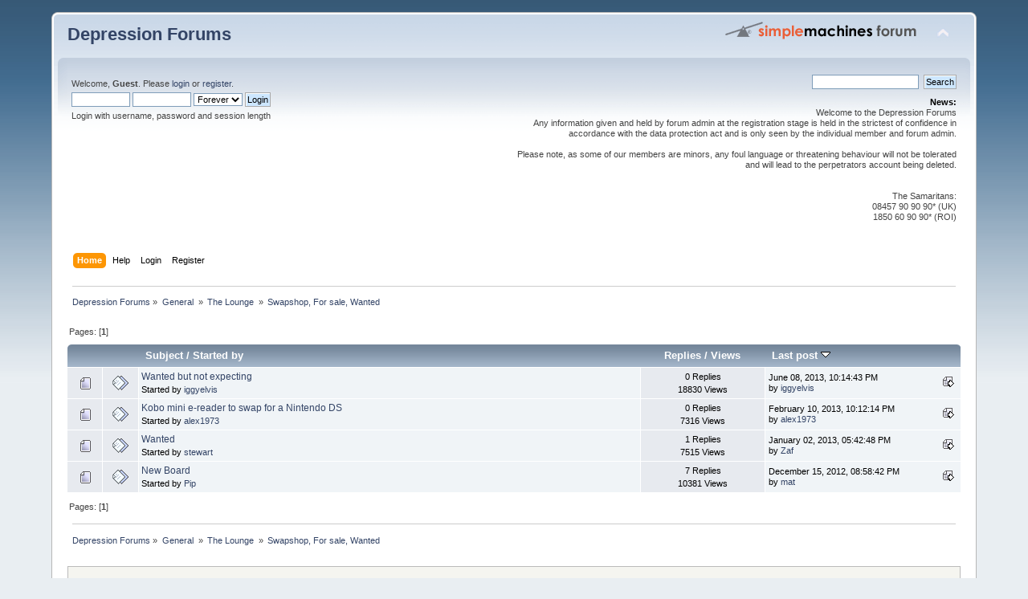

--- FILE ---
content_type: text/html; charset=UTF-8
request_url: http://depressionforums.co.uk/dpf/index.php?board=54.0
body_size: 4504
content:
<!DOCTYPE html PUBLIC "-//W3C//DTD XHTML 1.0 Transitional//EN" "http://www.w3.org/TR/xhtml1/DTD/xhtml1-transitional.dtd">
<html xmlns="http://www.w3.org/1999/xhtml">
<head>
	<link rel="stylesheet" type="text/css" href="http://depressionforums.co.uk/dpf/Themes/default/css/index.css?fin20" />
	<link rel="stylesheet" type="text/css" href="http://depressionforums.co.uk/dpf/Themes/default/css/webkit.css" />
	<script type="text/javascript" src="http://depressionforums.co.uk/dpf/Themes/default/scripts/script.js?fin20"></script>
	<script type="text/javascript" src="http://depressionforums.co.uk/dpf/Themes/default/scripts/theme.js?fin20"></script>
	<script type="text/javascript"><!-- // --><![CDATA[
		var smf_theme_url = "http://depressionforums.co.uk/dpf/Themes/default";
		var smf_default_theme_url = "http://depressionforums.co.uk/dpf/Themes/default";
		var smf_images_url = "http://depressionforums.co.uk/dpf/Themes/default/images";
		var smf_scripturl = "http://depressionforums.co.uk/dpf/index.php?PHPSESSID=cf46fa8592d6163899b187020abc9493&amp;";
		var smf_iso_case_folding = false;
		var smf_charset = "UTF-8";
		var ajax_notification_text = "Loading...";
		var ajax_notification_cancel_text = "Cancel";
	// ]]></script>
	<meta http-equiv="Content-Type" content="text/html; charset=UTF-8" />
	<meta name="description" content="Swapshop, For sale, Wanted" />
	<title>Swapshop, For sale, Wanted</title>
	<link rel="canonical" href="http://depressionforums.co.uk/dpf/index.php?board=54.0" />
	<link rel="help" href="http://depressionforums.co.uk/dpf/index.php?PHPSESSID=cf46fa8592d6163899b187020abc9493&amp;action=help" />
	<link rel="search" href="http://depressionforums.co.uk/dpf/index.php?PHPSESSID=cf46fa8592d6163899b187020abc9493&amp;action=search" />
	<link rel="contents" href="http://depressionforums.co.uk/dpf/index.php?PHPSESSID=cf46fa8592d6163899b187020abc9493&amp;" />
	<link rel="alternate" type="application/rss+xml" title="Depression Forums - RSS" href="http://depressionforums.co.uk/dpf/index.php?PHPSESSID=cf46fa8592d6163899b187020abc9493&amp;type=rss;action=.xml" />
	<link rel="index" href="http://depressionforums.co.uk/dpf/index.php?PHPSESSID=cf46fa8592d6163899b187020abc9493&amp;board=54.0" />
	<script type="text/javascript">
		function smfAutoTask()
		{
			var tempImage = new Image();
			tempImage.src = "http://depressionforums.co.uk/dpf/index.php?PHPSESSID=cf46fa8592d6163899b187020abc9493&amp;scheduled=task;ts=1768550400";
		}
		window.setTimeout("smfAutoTask();", 1);
	</script>
</head>
<body>
<div id="wrapper" style="width: 90%">
	<div id="header"><div class="frame">
		<div id="top_section">
			<h1 class="forumtitle">
				<a href="http://depressionforums.co.uk/dpf/index.php?PHPSESSID=cf46fa8592d6163899b187020abc9493&amp;">Depression Forums</a>
			</h1>
			<img id="upshrink" src="http://depressionforums.co.uk/dpf/Themes/default/images/upshrink.png" alt="*" title="Shrink or expand the header." style="display: none;" />
			<img id="smflogo" src="http://depressionforums.co.uk/dpf/Themes/default/images/smflogo.png" alt="Simple Machines Forum" title="Simple Machines Forum" />
		</div>
		<div id="upper_section" class="middletext">
			<div class="user">
				<script type="text/javascript" src="http://depressionforums.co.uk/dpf/Themes/default/scripts/sha1.js"></script>
				<form id="guest_form" action="http://depressionforums.co.uk/dpf/index.php?PHPSESSID=cf46fa8592d6163899b187020abc9493&amp;action=login2" method="post" accept-charset="UTF-8"  onsubmit="hashLoginPassword(this, '0669dadd806a05e0d025bee94d7edcaa');">
					<div class="info">Welcome, <strong>Guest</strong>. Please <a href="http://depressionforums.co.uk/dpf/index.php?PHPSESSID=cf46fa8592d6163899b187020abc9493&amp;action=login">login</a> or <a href="http://depressionforums.co.uk/dpf/index.php?PHPSESSID=cf46fa8592d6163899b187020abc9493&amp;action=register">register</a>.</div>
					<input type="text" name="user" size="10" class="input_text" />
					<input type="password" name="passwrd" size="10" class="input_password" />
					<select name="cookielength">
						<option value="60">1 Hour</option>
						<option value="1440">1 Day</option>
						<option value="10080">1 Week</option>
						<option value="43200">1 Month</option>
						<option value="-1" selected="selected">Forever</option>
					</select>
					<input type="submit" value="Login" class="button_submit" /><br />
					<div class="info">Login with username, password and session length</div>
					<input type="hidden" name="hash_passwrd" value="" /><input type="hidden" name="ea768ae85" value="0669dadd806a05e0d025bee94d7edcaa" />
				</form>
			</div>
			<div class="news normaltext">
				<form id="search_form" action="http://depressionforums.co.uk/dpf/index.php?PHPSESSID=cf46fa8592d6163899b187020abc9493&amp;action=search2" method="post" accept-charset="UTF-8">
					<input type="text" name="search" value="" class="input_text" />&nbsp;
					<input type="submit" name="submit" value="Search" class="button_submit" />
					<input type="hidden" name="advanced" value="0" />
					<input type="hidden" name="brd[54]" value="54" /></form>
				<h2>News: </h2>
				<p>Welcome to the Depression Forums<br />Any information given and held by forum admin at the registration stage is held in the strictest of confidence in accordance with the data protection act and is only seen by the individual member and forum admin.<br /><br />Please note, as some of our members are minors, any foul language or threatening behaviour will not be tolerated and will lead to the perpetrators account being deleted.<br /><br /><br />The Samaritans: <br />&nbsp; &nbsp; 08457 90 90 90* (UK)<br />&nbsp; &nbsp; 1850 60 90 90* (ROI)</p>
			</div>
		</div>
		<br class="clear" />
		<script type="text/javascript"><!-- // --><![CDATA[
			var oMainHeaderToggle = new smc_Toggle({
				bToggleEnabled: true,
				bCurrentlyCollapsed: false,
				aSwappableContainers: [
					'upper_section'
				],
				aSwapImages: [
					{
						sId: 'upshrink',
						srcExpanded: smf_images_url + '/upshrink.png',
						altExpanded: 'Shrink or expand the header.',
						srcCollapsed: smf_images_url + '/upshrink2.png',
						altCollapsed: 'Shrink or expand the header.'
					}
				],
				oThemeOptions: {
					bUseThemeSettings: false,
					sOptionName: 'collapse_header',
					sSessionVar: 'ea768ae85',
					sSessionId: '0669dadd806a05e0d025bee94d7edcaa'
				},
				oCookieOptions: {
					bUseCookie: true,
					sCookieName: 'upshrink'
				}
			});
		// ]]></script>
		<div id="main_menu">
			<ul class="dropmenu" id="menu_nav">
				<li id="button_home">
					<a class="active firstlevel" href="http://depressionforums.co.uk/dpf/index.php?PHPSESSID=cf46fa8592d6163899b187020abc9493&amp;">
						<span class="last firstlevel">Home</span>
					</a>
				</li>
				<li id="button_help">
					<a class="firstlevel" href="http://depressionforums.co.uk/dpf/index.php?PHPSESSID=cf46fa8592d6163899b187020abc9493&amp;action=help">
						<span class="firstlevel">Help</span>
					</a>
				</li>
				<li id="button_login">
					<a class="firstlevel" href="http://depressionforums.co.uk/dpf/index.php?PHPSESSID=cf46fa8592d6163899b187020abc9493&amp;action=login">
						<span class="firstlevel">Login</span>
					</a>
				</li>
				<li id="button_register">
					<a class="firstlevel" href="http://depressionforums.co.uk/dpf/index.php?PHPSESSID=cf46fa8592d6163899b187020abc9493&amp;action=register">
						<span class="last firstlevel">Register</span>
					</a>
				</li>
			</ul>
		</div>
		<br class="clear" />
	</div></div>
	<div id="content_section"><div class="frame">
		<div id="main_content_section">
	<div class="navigate_section">
		<ul>
			<li>
				<a href="http://depressionforums.co.uk/dpf/index.php?PHPSESSID=cf46fa8592d6163899b187020abc9493&amp;"><span>Depression Forums</span></a> &#187;
			</li>
			<li>
				<a href="http://depressionforums.co.uk/dpf/index.php?PHPSESSID=cf46fa8592d6163899b187020abc9493&amp;#c1"><span>General </span></a> &#187;
			</li>
			<li>
				<a href="http://depressionforums.co.uk/dpf/index.php?PHPSESSID=cf46fa8592d6163899b187020abc9493&amp;board=2.0"><span>The Lounge </span></a> &#187;
			</li>
			<li class="last">
				<a href="http://depressionforums.co.uk/dpf/index.php?PHPSESSID=cf46fa8592d6163899b187020abc9493&amp;board=54.0"><span>Swapshop, For sale, Wanted</span></a>
			</li>
		</ul>
	</div>
	<a id="top"></a>
	<div class="pagesection">
		<div class="pagelinks floatleft">Pages: [<strong>1</strong>] </div>
		
	</div>
	<div class="tborder topic_table" id="messageindex">
		<table class="table_grid" cellspacing="0">
			<thead>
				<tr class="catbg">
					<th scope="col" class="first_th" width="8%" colspan="2">&nbsp;</th>
					<th scope="col" class="lefttext"><a href="http://depressionforums.co.uk/dpf/index.php?PHPSESSID=cf46fa8592d6163899b187020abc9493&amp;board=54.0;sort=subject">Subject</a> / <a href="http://depressionforums.co.uk/dpf/index.php?PHPSESSID=cf46fa8592d6163899b187020abc9493&amp;board=54.0;sort=starter">Started by</a></th>
					<th scope="col" width="14%"><a href="http://depressionforums.co.uk/dpf/index.php?PHPSESSID=cf46fa8592d6163899b187020abc9493&amp;board=54.0;sort=replies">Replies</a> / <a href="http://depressionforums.co.uk/dpf/index.php?PHPSESSID=cf46fa8592d6163899b187020abc9493&amp;board=54.0;sort=views">Views</a></th>
					<th scope="col" class="lefttext last_th" width="22%"><a href="http://depressionforums.co.uk/dpf/index.php?PHPSESSID=cf46fa8592d6163899b187020abc9493&amp;board=54.0;sort=last_post">Last post <img src="http://depressionforums.co.uk/dpf/Themes/default/images/sort_down.gif" alt="" /></a></th>
				</tr>
			</thead>
			<tbody>
				<tr>
					<td class="icon1 windowbg">
						<img src="http://depressionforums.co.uk/dpf/Themes/default/images/topic/normal_post.gif" alt="" />
					</td>
					<td class="icon2 windowbg">
						<img src="http://depressionforums.co.uk/dpf/Themes/default/images/post/xx.gif" alt="" />
					</td>
					<td class="subject windowbg2">
						<div >
							<span id="msg_80930"><a href="http://depressionforums.co.uk/dpf/index.php?PHPSESSID=cf46fa8592d6163899b187020abc9493&amp;topic=3526.0">Wanted but not expecting</a></span>
							<p>Started by <a href="http://depressionforums.co.uk/dpf/index.php?PHPSESSID=cf46fa8592d6163899b187020abc9493&amp;action=profile;u=36578" title="View the profile of iggyelvis">iggyelvis</a>
								<small id="pages80930"></small>
							</p>
						</div>
					</td>
					<td class="stats windowbg">
						0 Replies
						<br />
						18830 Views
					</td>
					<td class="lastpost windowbg2">
						<a href="http://depressionforums.co.uk/dpf/index.php?PHPSESSID=cf46fa8592d6163899b187020abc9493&amp;topic=3526.0#msg80930"><img src="http://depressionforums.co.uk/dpf/Themes/default/images/icons/last_post.gif" alt="Last post" title="Last post" /></a>
						June 08, 2013, 10:14:43 PM<br />
						by <a href="http://depressionforums.co.uk/dpf/index.php?PHPSESSID=cf46fa8592d6163899b187020abc9493&amp;action=profile;u=36578">iggyelvis</a>
					</td>
				</tr>
				<tr>
					<td class="icon1 windowbg">
						<img src="http://depressionforums.co.uk/dpf/Themes/default/images/topic/normal_post.gif" alt="" />
					</td>
					<td class="icon2 windowbg">
						<img src="http://depressionforums.co.uk/dpf/Themes/default/images/post/xx.gif" alt="" />
					</td>
					<td class="subject windowbg2">
						<div >
							<span id="msg_72571"><a href="http://depressionforums.co.uk/dpf/index.php?PHPSESSID=cf46fa8592d6163899b187020abc9493&amp;topic=3021.0">Kobo mini e-reader to swap for a Nintendo DS</a></span>
							<p>Started by <a href="http://depressionforums.co.uk/dpf/index.php?PHPSESSID=cf46fa8592d6163899b187020abc9493&amp;action=profile;u=43860" title="View the profile of alex1973">alex1973</a>
								<small id="pages72571"></small>
							</p>
						</div>
					</td>
					<td class="stats windowbg">
						0 Replies
						<br />
						7316 Views
					</td>
					<td class="lastpost windowbg2">
						<a href="http://depressionforums.co.uk/dpf/index.php?PHPSESSID=cf46fa8592d6163899b187020abc9493&amp;topic=3021.0#msg72571"><img src="http://depressionforums.co.uk/dpf/Themes/default/images/icons/last_post.gif" alt="Last post" title="Last post" /></a>
						February 10, 2013, 10:12:14 PM<br />
						by <a href="http://depressionforums.co.uk/dpf/index.php?PHPSESSID=cf46fa8592d6163899b187020abc9493&amp;action=profile;u=43860">alex1973</a>
					</td>
				</tr>
				<tr>
					<td class="icon1 windowbg">
						<img src="http://depressionforums.co.uk/dpf/Themes/default/images/topic/normal_post.gif" alt="" />
					</td>
					<td class="icon2 windowbg">
						<img src="http://depressionforums.co.uk/dpf/Themes/default/images/post/xx.gif" alt="" />
					</td>
					<td class="subject windowbg2">
						<div >
							<span id="msg_69446"><a href="http://depressionforums.co.uk/dpf/index.php?PHPSESSID=cf46fa8592d6163899b187020abc9493&amp;topic=2950.0">Wanted</a></span>
							<p>Started by <a href="http://depressionforums.co.uk/dpf/index.php?PHPSESSID=cf46fa8592d6163899b187020abc9493&amp;action=profile;u=30691" title="View the profile of stewart">stewart</a>
								<small id="pages69446"></small>
							</p>
						</div>
					</td>
					<td class="stats windowbg">
						1 Replies
						<br />
						7515 Views
					</td>
					<td class="lastpost windowbg2">
						<a href="http://depressionforums.co.uk/dpf/index.php?PHPSESSID=cf46fa8592d6163899b187020abc9493&amp;topic=2950.0#msg69555"><img src="http://depressionforums.co.uk/dpf/Themes/default/images/icons/last_post.gif" alt="Last post" title="Last post" /></a>
						January 02, 2013, 05:42:48 PM<br />
						by <a href="http://depressionforums.co.uk/dpf/index.php?PHPSESSID=cf46fa8592d6163899b187020abc9493&amp;action=profile;u=14538">Zaf</a>
					</td>
				</tr>
				<tr>
					<td class="icon1 windowbg">
						<img src="http://depressionforums.co.uk/dpf/Themes/default/images/topic/normal_post.gif" alt="" />
					</td>
					<td class="icon2 windowbg">
						<img src="http://depressionforums.co.uk/dpf/Themes/default/images/post/xx.gif" alt="" />
					</td>
					<td class="subject windowbg2">
						<div >
							<span id="msg_67362"><a href="http://depressionforums.co.uk/dpf/index.php?PHPSESSID=cf46fa8592d6163899b187020abc9493&amp;topic=2866.0">New Board</a></span>
							<p>Started by <a href="http://depressionforums.co.uk/dpf/index.php?PHPSESSID=cf46fa8592d6163899b187020abc9493&amp;action=profile;u=24493" title="View the profile of Pip">Pip</a>
								<small id="pages67362"></small>
							</p>
						</div>
					</td>
					<td class="stats windowbg">
						7 Replies
						<br />
						10381 Views
					</td>
					<td class="lastpost windowbg2">
						<a href="http://depressionforums.co.uk/dpf/index.php?PHPSESSID=cf46fa8592d6163899b187020abc9493&amp;topic=2866.0#msg67638"><img src="http://depressionforums.co.uk/dpf/Themes/default/images/icons/last_post.gif" alt="Last post" title="Last post" /></a>
						December 15, 2012, 08:58:42 PM<br />
						by <a href="http://depressionforums.co.uk/dpf/index.php?PHPSESSID=cf46fa8592d6163899b187020abc9493&amp;action=profile;u=22981">mat</a>
					</td>
				</tr>
			</tbody>
		</table>
	</div>
	<a id="bot"></a>
	<div class="pagesection">
		
		<div class="pagelinks">Pages: [<strong>1</strong>] </div>
	</div>
	<div class="navigate_section">
		<ul>
			<li>
				<a href="http://depressionforums.co.uk/dpf/index.php?PHPSESSID=cf46fa8592d6163899b187020abc9493&amp;"><span>Depression Forums</span></a> &#187;
			</li>
			<li>
				<a href="http://depressionforums.co.uk/dpf/index.php?PHPSESSID=cf46fa8592d6163899b187020abc9493&amp;#c1"><span>General </span></a> &#187;
			</li>
			<li>
				<a href="http://depressionforums.co.uk/dpf/index.php?PHPSESSID=cf46fa8592d6163899b187020abc9493&amp;board=2.0"><span>The Lounge </span></a> &#187;
			</li>
			<li class="last">
				<a href="http://depressionforums.co.uk/dpf/index.php?PHPSESSID=cf46fa8592d6163899b187020abc9493&amp;board=54.0"><span>Swapshop, For sale, Wanted</span></a>
			</li>
		</ul>
	</div>
	<div class="tborder" id="topic_icons">
		<div class="description">
			<p class="floatright" id="message_index_jump_to">&nbsp;</p>
			<p class="floatleft smalltext">
				<img src="http://depressionforums.co.uk/dpf/Themes/default/images/topic/normal_post.gif" alt="" align="middle" /> Normal Topic<br />
				<img src="http://depressionforums.co.uk/dpf/Themes/default/images/topic/hot_post.gif" alt="" align="middle" /> Hot Topic (More than 15 replies)<br />
				<img src="http://depressionforums.co.uk/dpf/Themes/default/images/topic/veryhot_post.gif" alt="" align="middle" /> Very Hot Topic (More than 25 replies)
			</p>
			<p class="smalltext">
				<img src="http://depressionforums.co.uk/dpf/Themes/default/images/icons/quick_lock.gif" alt="" align="middle" /> Locked Topic<br />
				<img src="http://depressionforums.co.uk/dpf/Themes/default/images/icons/quick_sticky.gif" alt="" align="middle" /> Sticky Topic<br />
				<img src="http://depressionforums.co.uk/dpf/Themes/default/images/topic/normal_poll.gif" alt="" align="middle" /> Poll
			</p>
			<script type="text/javascript"><!-- // --><![CDATA[
				if (typeof(window.XMLHttpRequest) != "undefined")
					aJumpTo[aJumpTo.length] = new JumpTo({
						sContainerId: "message_index_jump_to",
						sJumpToTemplate: "<label class=\"smalltext\" for=\"%select_id%\">Jump to:<" + "/label> %dropdown_list%",
						iCurBoardId: 54,
						iCurBoardChildLevel: 1,
						sCurBoardName: "Swapshop, For sale, Wanted",
						sBoardChildLevelIndicator: "==",
						sBoardPrefix: "=> ",
						sCatSeparator: "-----------------------------",
						sCatPrefix: "",
						sGoButtonLabel: "Go!"
					});
			// ]]></script>
			<br class="clear" />
		</div>
	</div>
<script type="text/javascript" src="http://depressionforums.co.uk/dpf/Themes/default/scripts/topic.js"></script>
<script type="text/javascript"><!-- // --><![CDATA[

	// Hide certain bits during topic edit.
	hide_prefixes.push("lockicon", "stickyicon", "pages", "newicon");

	// Use it to detect when we've stopped editing.
	document.onclick = modify_topic_click;

	var mouse_on_div;
	function modify_topic_click()
	{
		if (in_edit_mode == 1 && mouse_on_div == 0)
			modify_topic_save("0669dadd806a05e0d025bee94d7edcaa", "ea768ae85");
	}

	function modify_topic_keypress(oEvent)
	{
		if (typeof(oEvent.keyCode) != "undefined" && oEvent.keyCode == 13)
		{
			modify_topic_save("0669dadd806a05e0d025bee94d7edcaa", "ea768ae85");
			if (typeof(oEvent.preventDefault) == "undefined")
				oEvent.returnValue = false;
			else
				oEvent.preventDefault();
		}
	}

	// For templating, shown when an inline edit is made.
	function modify_topic_show_edit(subject)
	{
		// Just template the subject.
		setInnerHTML(cur_subject_div, '<input type="text" name="subject" value="' + subject + '" size="60" style="width: 95%;" maxlength="80" onkeypress="modify_topic_keypress(event)" class="input_text" /><input type="hidden" name="topic" value="' + cur_topic_id + '" /><input type="hidden" name="msg" value="' + cur_msg_id.substr(4) + '" />');
	}

	// And the reverse for hiding it.
	function modify_topic_hide_edit(subject)
	{
		// Re-template the subject!
		setInnerHTML(cur_subject_div, '<a href="http://depressionforums.co.uk/dpf/index.php?PHPSESSID=cf46fa8592d6163899b187020abc9493&amp;topic=' + cur_topic_id + '.0">' + subject + '<' +'/a>');
	}

// ]]></script>
		</div>
	</div></div>
	<div id="footer_section"><div class="frame">
		<ul class="reset">
			<li class="copyright">
			<span class="smalltext" style="display: inline; visibility: visible; font-family: Verdana, Arial, sans-serif;"><a href="http://depressionforums.co.uk/dpf/index.php?PHPSESSID=cf46fa8592d6163899b187020abc9493&amp;action=credits" title="Simple Machines Forum" target="_blank" class="new_win">SMF 2.0.19</a> |
 <a href="https://www.simplemachines.org/about/smf/license.php" title="License" target="_blank" class="new_win">SMF &copy; 2021</a>, <a href="https://www.simplemachines.org" title="Simple Machines" target="_blank" class="new_win">Simple Machines</a> | <a id="button_agreement" href="http://depressionforums.co.uk/dpf/index.php?PHPSESSID=cf46fa8592d6163899b187020abc9493&amp;action=agreement"><span>Terms and Policies</span></a>
			</span></li>
			<li><a id="button_xhtml" href="http://validator.w3.org/check?uri=referer" target="_blank" class="new_win" title="Valid XHTML 1.0!"><span>XHTML</span></a></li>
			<li><a id="button_rss" href="http://depressionforums.co.uk/dpf/index.php?PHPSESSID=cf46fa8592d6163899b187020abc9493&amp;action=.xml;type=rss" class="new_win"><span>RSS</span></a></li>
			<li class="last"><a id="button_wap2" href="http://depressionforums.co.uk/dpf/index.php?PHPSESSID=cf46fa8592d6163899b187020abc9493&amp;wap2" class="new_win"><span>WAP2</span></a></li>
		</ul>
	</div></div>
</div>
</body></html>